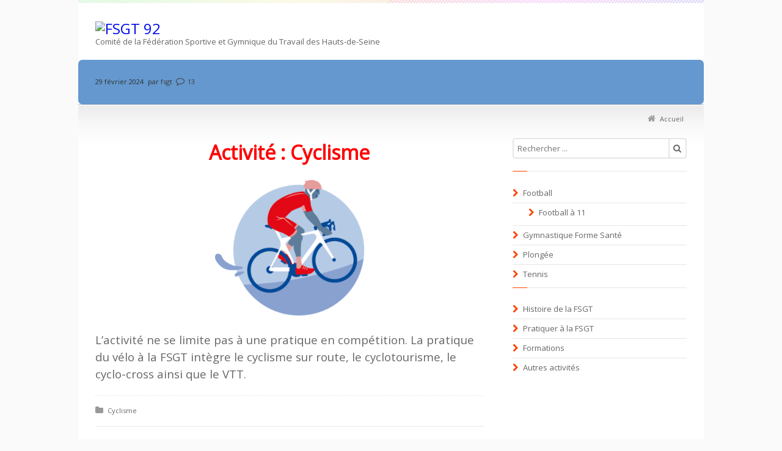

--- FILE ---
content_type: text/html; charset=UTF-8
request_url: https://www.fsgt92.org/1260-2/
body_size: 6614
content:
<!DOCTYPE html>
<!--[if IE 7]>
<html class="no-js lt-ie10 lt-ie9 lt-ie8" id="ie7" lang="fr-FR">
<![endif]-->
<!--[if IE 8]>
<html class="no-js lt-ie10 lt-ie9" id="ie8" lang="fr-FR">
<![endif]-->
<!--[if IE 9]>
<html class="no-js lt-ie10" id="ie9" lang="fr-FR">
<![endif]-->
<!--[if !IE]><!-->
<html class="no-js" lang="fr-FR">
<!--<![endif]-->
<head>
    <meta charset="UTF-8" />
    <title>FSGT 92 - Comité de la Fédération Sportive et Gymnique du Travail des Hauts-de-Seine</title>
    <link rel="profile" href="http://gmpg.org/xfn/11" />
    <link rel="pingback" href="https://www.fsgt92.org/xmlrpc.php" />
    <STYLE type="text/css">
	 .colored_line {
		height: 5px;
		width: 1024px;
		background: url("http://www.fsgt92.org/wp-content/themes/3clicks/images/colored_line_bg.png");
		display: block;
		margin: 0 auto;
	}	
	a img { border: none; }
	</STYLE> 

    <meta name='robots' content='max-image-preview:large' />
<!--[if lt IE 9]><script src="https://www.fsgt92.org/wp-content/themes/3clicks/js/excanvas/excanvas.compiled.js"></script><![endif]--><link rel='dns-prefetch' href='//fonts.googleapis.com' />
<link rel='dns-prefetch' href='//s.w.org' />
<link rel="alternate" type="application/rss+xml" title="FSGT 92 &raquo; Flux" href="https://www.fsgt92.org/feed/" />
<link rel="alternate" type="application/rss+xml" title="FSGT 92 &raquo; Flux des commentaires" href="https://www.fsgt92.org/comments/feed/" />
<link rel="alternate" type="application/rss+xml" title="FSGT 92 &raquo;  Flux des commentaires" href="https://www.fsgt92.org/1260-2/feed/" />
		<script type="text/javascript">
			window._wpemojiSettings = {"baseUrl":"https:\/\/s.w.org\/images\/core\/emoji\/13.1.0\/72x72\/","ext":".png","svgUrl":"https:\/\/s.w.org\/images\/core\/emoji\/13.1.0\/svg\/","svgExt":".svg","source":{"concatemoji":"https:\/\/www.fsgt92.org\/wp-includes\/js\/wp-emoji-release.min.js?ver=f7e2f78b162d68a93d610208b79702a2"}};
			!function(e,a,t){var n,r,o,i=a.createElement("canvas"),p=i.getContext&&i.getContext("2d");function s(e,t){var a=String.fromCharCode;p.clearRect(0,0,i.width,i.height),p.fillText(a.apply(this,e),0,0);e=i.toDataURL();return p.clearRect(0,0,i.width,i.height),p.fillText(a.apply(this,t),0,0),e===i.toDataURL()}function c(e){var t=a.createElement("script");t.src=e,t.defer=t.type="text/javascript",a.getElementsByTagName("head")[0].appendChild(t)}for(o=Array("flag","emoji"),t.supports={everything:!0,everythingExceptFlag:!0},r=0;r<o.length;r++)t.supports[o[r]]=function(e){if(!p||!p.fillText)return!1;switch(p.textBaseline="top",p.font="600 32px Arial",e){case"flag":return s([127987,65039,8205,9895,65039],[127987,65039,8203,9895,65039])?!1:!s([55356,56826,55356,56819],[55356,56826,8203,55356,56819])&&!s([55356,57332,56128,56423,56128,56418,56128,56421,56128,56430,56128,56423,56128,56447],[55356,57332,8203,56128,56423,8203,56128,56418,8203,56128,56421,8203,56128,56430,8203,56128,56423,8203,56128,56447]);case"emoji":return!s([10084,65039,8205,55357,56613],[10084,65039,8203,55357,56613])}return!1}(o[r]),t.supports.everything=t.supports.everything&&t.supports[o[r]],"flag"!==o[r]&&(t.supports.everythingExceptFlag=t.supports.everythingExceptFlag&&t.supports[o[r]]);t.supports.everythingExceptFlag=t.supports.everythingExceptFlag&&!t.supports.flag,t.DOMReady=!1,t.readyCallback=function(){t.DOMReady=!0},t.supports.everything||(n=function(){t.readyCallback()},a.addEventListener?(a.addEventListener("DOMContentLoaded",n,!1),e.addEventListener("load",n,!1)):(e.attachEvent("onload",n),a.attachEvent("onreadystatechange",function(){"complete"===a.readyState&&t.readyCallback()})),(n=t.source||{}).concatemoji?c(n.concatemoji):n.wpemoji&&n.twemoji&&(c(n.twemoji),c(n.wpemoji)))}(window,document,window._wpemojiSettings);
		</script>
		<style type="text/css">
img.wp-smiley,
img.emoji {
	display: inline !important;
	border: none !important;
	box-shadow: none !important;
	height: 1em !important;
	width: 1em !important;
	margin: 0 .07em !important;
	vertical-align: -0.1em !important;
	background: none !important;
	padding: 0 !important;
}
</style>
	<link rel='stylesheet' id='wp-block-library-css'  href='https://www.fsgt92.org/wp-includes/css/dist/block-library/style.min.css?ver=f7e2f78b162d68a93d610208b79702a2' type='text/css' media='all' />
<link rel='stylesheet' id='g1-social-icons-css'  href='https://www.fsgt92.org/wp-content/plugins/g1-social-icons/css/main.css?ver=1.1.0' type='text/css' media='all' />
<link rel='stylesheet' id='rs-settings-css'  href='https://www.fsgt92.org/wp-content/plugins/revslider/rs-plugin/css/settings.css?ver=f7e2f78b162d68a93d610208b79702a2' type='text/css' media='all' />
<link rel='stylesheet' id='rs-captions-css'  href='https://www.fsgt92.org/wp-content/plugins/revslider/rs-plugin/css/captions.css?ver=f7e2f78b162d68a93d610208b79702a2' type='text/css' media='all' />
<link rel='stylesheet' id='sidebar-login-css'  href='https://www.fsgt92.org/wp-content/plugins/sidebar-login/build/sidebar-login.css?ver=1629190677' type='text/css' media='all' />
<link rel='stylesheet' id='g1_screen-css'  href='https://www.fsgt92.org/wp-content/themes/3clicks/css/g1-screen.css?ver=3.0.1' type='text/css' media='screen' />
<link rel='stylesheet' id='g1_dynamic_style-css'  href='https://www.fsgt92.org/wp-content/themes/3clicks/css/g1-dynamic-style.php?respondjs=no&#038;ver=3.0.1' type='text/css' media='screen' />
<link rel='stylesheet' id='galleria_theme-css'  href='https://www.fsgt92.org/wp-content/themes/3clicks/js/galleria/themes/classic/galleria.classic.css?respondjs=no&#038;ver=3.0.1' type='text/css' media='screen' />
<link rel='stylesheet' id='jquery.magnific-popup-css'  href='https://www.fsgt92.org/wp-content/themes/3clicks/js/jquery.magnific-popup/magnific-popup.css?ver=3.0.1' type='text/css' media='screen' />
<link rel='stylesheet' id='google_font_490ee25e-css'  href='https://fonts.googleapis.com/css?family=Open+Sans:300&#038;subset=latin,latin-ext' type='text/css' media='all' />
<link rel='stylesheet' id='google_font_e7f22fe8-css'  href='https://fonts.googleapis.com/css?family=Open+Sans:regular&#038;subset=latin,latin-ext' type='text/css' media='all' />
<link rel='stylesheet' id='google_font_7b2b4c23-css'  href='https://fonts.googleapis.com/css?family=Open+Sans&#038;subset=latin,latin-ext' type='text/css' media='all' />
<script type='text/javascript' src='https://www.fsgt92.org/wp-includes/js/jquery/jquery.min.js?ver=3.6.0' id='jquery-core-js'></script>
<script type='text/javascript' src='https://www.fsgt92.org/wp-includes/js/jquery/jquery-migrate.min.js?ver=3.3.2' id='jquery-migrate-js'></script>
<script type='text/javascript' src='https://www.fsgt92.org/wp-content/plugins/revslider/rs-plugin/js/jquery.themepunch.revolution.min.js?ver=f7e2f78b162d68a93d610208b79702a2' id='revslider-jquery.themepunch.revolution.min-js'></script>
<script type='text/javascript' src='https://www.fsgt92.org/wp-content/themes/3clicks/js/modernizr/modernizr.custom.js?ver=3.0.1' id='modernizr-js'></script>
<link rel="https://api.w.org/" href="https://www.fsgt92.org/wp-json/" /><link rel="alternate" type="application/json" href="https://www.fsgt92.org/wp-json/wp/v2/posts/1260" /><link rel="EditURI" type="application/rsd+xml" title="RSD" href="https://www.fsgt92.org/xmlrpc.php?rsd" />
<link rel="wlwmanifest" type="application/wlwmanifest+xml" href="https://www.fsgt92.org/wp-includes/wlwmanifest.xml" /> 
<link rel="canonical" href="https://www.fsgt92.org/1260-2/" />
<link rel='shortlink' href='https://www.fsgt92.org/?p=1260' />
<link rel="alternate" type="application/json+oembed" href="https://www.fsgt92.org/wp-json/oembed/1.0/embed?url=https%3A%2F%2Fwww.fsgt92.org%2F1260-2%2F" />
<link rel="alternate" type="text/xml+oembed" href="https://www.fsgt92.org/wp-json/oembed/1.0/embed?url=https%3A%2F%2Fwww.fsgt92.org%2F1260-2%2F&#038;format=xml" />
<script type="text/javascript" src="https://www.fsgt92.org/wp-content/themes/3clicks/js/respond/respond.src.js"></script></head>
<body class="post-template-default single single-post postid-1260 single-format-image g1-font-regular-s g1-font-important-m g1-tl-squircle g1-tr-squircle g1-br-squircle g1-bl-squircle g1-preheader-open-overlay g1-preheader-open-on-startup g1-preheader-layout-standard-narrow g1-preheader-tl-square g1-preheader-tr-square g1-preheader-br-square g1-preheader-bl-square g1-header-position-static g1-header-layout-standard-narrow g1-header-comp-left-right g1-primary-nav--simple g1-header-tl-square g1-header-tr-square g1-header-br-square g1-header-bl-square g1-header-searchform-none g1-precontent-layout-standard-narrow g1-precontent-tl-squircle g1-precontent-tr-squircle g1-precontent-br-squircle g1-precontent-bl-squircle g1-content-layout-standard-narrow g1-content-tl-square g1-content-tr-square g1-content-br-squircle g1-content-bl-squircle g1-prefooter-layout-standard-narrow g1-prefooter-tl-squircle g1-prefooter-tr-squircle g1-prefooter-br-square g1-prefooter-bl-square g1-footer-layout-standard-narrow g1-footer-comp-01 g1-footer-tl-square g1-footer-tr-square g1-footer-br-square g1-footer-bl-square g1-secondary-wide g1-secondary-after" itemscope itemtype="http://schema.org/WebPage">
<div id="page">
    <div id="g1-top">
		
    <div class="colored_line"></div>
	<!-- BEGIN #g1-header -->
    <div id="g1-header-waypoint">
	<div id="g1-header" role="banner">
        <div class="g1-layout-inner">
                        <div id="g1-primary-bar">
                <div id="g1-id"><p class="site-title"><a href="https://www.fsgt92.org" title="Retour en page d'accueil du site"><img width="107" height="55" id="g1-logo" src="http://www.fsgt92.org/wp-content/uploads/2016/07/logofsgt1.png" alt="FSGT 92" data-g1-src-desktop="http://www.fsgt92.org/wp-content/uploads/2016/07/logofsgt1.png" data-g1-src-desktop-hdpi="http://www.fsgt92.org/wp-content/uploads/2016/07/logofsgt1.png" />
                <noscript><img src="http://www.fsgt92.org/wp-content/uploads/2016/07/logofsgt1.png" alt="FSGT 92" /></noscript><img width="107" height="55" id="g1-mobile-logo" src="http://www.fsgt92.org/wp-content/uploads/2016/07/logofsgt1.png" alt="FSGT 92" data-g1-src-mobile="http://www.fsgt92.org/wp-content/uploads/2016/07/logofsgt1.png" data-g1-src-mobile-hdpi="http://www.fsgt92.org/wp-content/uploads/2016/07/logofsgt1.png" /></a></p><p class="site-description">Comité de la Fédération Sportive et Gymnique du Travail des Hauts-de-Seine</p></div><!-- #id -->               
            </div><!-- END #g1-primary-bar -->

            
		</div>

        <div class="g1-background">
</div>	</div>
    </div>
	<!-- END #g1-header -->	

		
		
	
<!-- BEGIN #g1-precontent -->
<div id="g1-precontent">
        <div class="g1-background">
</div></div>
<!-- END #g1-precontent -->

        <div class="g1-background">
        </div>
    </div>

	<!-- BEGIN #g1-content -->
	<div id="g1-content">
        <div class="g1-layout-inner">
            <nav class="g1-nav-breadcrumbs g1-meta"><p class="assistive-text">Vous &ecirc;tes ici : </p><ol><li class="g1-nav-breadcrumbs__item" itemscope itemtype="http://data-vocabulary.org/Breadcrumb"><a itemprop="url" href="https://www.fsgt92.org/"><span itemprop="title">Accueil</span></a></li></ol></nav>            <div id="g1-content-area">    <div id="primary">
        <div id="content" role="main">

                            <article itemscope itemtype="http://schema.org/BlogPosting" id="post-1260" class="post-1260 post type-post status-publish format-image category-cyclisme post_format-post-format-image g1-complete">
    <header class="entry-header">
        <ul class="g1-flags"><li class="g1-flag-post-format"><span title="Post format: image">image</span></li></ul>
        <div class="g1-hgroup">
                                </div>

                <p class="g1-meta entry-meta">
            <time itemprop="datePublished" datetime="2024-02-29T00:00:25" class="entry-date">29 février 2024</time>    <span class="entry-author">par <a href="https://www.fsgt92.org/author/fsgt/" title="Articles par fsgt" rel="author">fsgt</a></span>
        <span class="entry-comments-link">
    	<a href="https://www.fsgt92.org/1260-2/#comments">13 <span>Comments</span></a>    </span>
            </p>
            </header><!-- .entry-header -->

    
    <div class="entry-content">
        <p style="text-align: center;"><span style="color: #ff0000;"><strong><span style="font-size: 24pt;">Activité : Cyclisme</span></strong></span></p>
<p style="text-align: center;"><img loading="lazy" class="alignnone wp-image-1261" src="https://www.fsgt92.org/wp-content/uploads/2024/02/PictosFSGT-Velo-300x273.png" alt="" width="244" height="222" srcset="https://www.fsgt92.org/wp-content/uploads/2024/02/PictosFSGT-Velo-300x273.png 300w, https://www.fsgt92.org/wp-content/uploads/2024/02/PictosFSGT-Velo-659x600.png 659w, https://www.fsgt92.org/wp-content/uploads/2024/02/PictosFSGT-Velo-636x579.png 636w, https://www.fsgt92.org/wp-content/uploads/2024/02/PictosFSGT-Velo-320x291.png 320w, https://www.fsgt92.org/wp-content/uploads/2024/02/PictosFSGT-Velo-239x218.png 239w, https://www.fsgt92.org/wp-content/uploads/2024/02/PictosFSGT-Velo.png 725w" sizes="(max-width: 244px) 100vw, 244px" /></p>
<p class="cvGsUA direction-ltr align-justify para-style-heading1"><span class="OYPEnA text-decoration-none text-strikethrough-none" style="font-size: 14pt;">L’activité ne se limite pas à une pratique en compétition. La pratique du vélo à la FSGT intègre le cyclisme sur route, le cyclotourisme, le cyclo-cross ainsi que le VTT. </span></p>
            </div><!-- .entry-content -->

        <div class="g1-meta entry-terms">
        <div class="entry-categories"><div><span>Posted in:</span><ul><li><a href="https://www.fsgt92.org/category/cyclisme/" rel="tag">Cyclisme</a></li></ul></div></div>    </div>
    
    <nav class="g1-nav-single">
    <p>See more</p>
	<ol>
		<li class="g1-nav-single__prev">
            <strong class="g1-meta">Pr&eacute;c&eacute;dent :</strong><a href="https://www.fsgt92.org/marche-nordique-et-randonnee/" rel="prev">Article précédent</a>        </li>
		<li class="g1-nav-single__back">
            <strong>Back:</strong>
			<a href="https://www.fsgt92.org" title="Revenir en page d&#039;accueil">Tous les articles</a>
		</li>
		<li class="g1-nav-single__next">
            <strong class="g1-meta">Suivant :</strong><a href="https://www.fsgt92.org/athletisme/" rel="next">Article suivant</a>        </li>
	</ol>
</nav>    
    
    <div class="entry-utility">
            </div><!-- .entry-utility -->

        <section id="comments" itemscope itemtype="http://schema.org/UserComments">
        
            <div class="g1-replies g1-replies--pings">
            <h2>
                13 Pings & Trackbacks            </h2>
            <ol class="commentlist">
                        <li class="trackback even thread-even depth-1" id="comment-76">
            <p>Pingback: <a itemprop="url" href='https://kmgrpari.pro/#' rel='external nofollow ugc' class='url'><span itemprop="name">kamagra livraison sans ordonnance le lendemain</span></a> </p>
        </li><!-- #comment-## -->
        <li class="trackback odd alt thread-odd thread-alt depth-1" id="comment-81">
            <p>Pingback: <a itemprop="url" href='https://enclmph.life/#' rel='external nofollow ugc' class='url'><span itemprop="name">cheapest buy enclomiphene generic equivalent buy</span></a> </p>
        </li><!-- #comment-## -->
        <li class="trackback even thread-even depth-1" id="comment-84">
            <p>Pingback: <a itemprop="url" href='https://adnrxonl.shop/#' rel='external nofollow ugc' class='url'><span itemprop="name">online order androxal no prescription overnight delivery</span></a> </p>
        </li><!-- #comment-## -->
        <li class="trackback odd alt thread-odd thread-alt depth-1" id="comment-95">
            <p>Pingback: <a itemprop="url" href='https://flexecyclo.top/#' rel='external nofollow ugc' class='url'><span itemprop="name">cheapest buy flexeril cyclobenzaprine purchase tablets</span></a> </p>
        </li><!-- #comment-## -->
        <li class="trackback even thread-even depth-1" id="comment-99">
            <p>Pingback: <a itemprop="url" href='https://gabapntry.pro/#' rel='external nofollow ugc' class='url'><span itemprop="name">how to order gabapentin cost without insurance</span></a> </p>
        </li><!-- #comment-## -->
        <li class="trackback odd alt thread-odd thread-alt depth-1" id="comment-102">
            <p>Pingback: <a itemprop="url" href='https://dutatre.guru/#' rel='external nofollow ugc' class='url'><span itemprop="name">cheapest dutasteride prices</span></a> </p>
        </li><!-- #comment-## -->
        <li class="trackback even thread-even depth-1" id="comment-106">
            <p>Pingback: <a itemprop="url" href='https://fildeonline.pro/#' rel='external nofollow ugc' class='url'><span itemprop="name">cheapest buy fildena canada how to buy</span></a> </p>
        </li><!-- #comment-## -->
        <li class="trackback odd alt thread-odd thread-alt depth-1" id="comment-122">
            <p>Pingback: <a itemprop="url" href='https://itrnznre.top/#' rel='external nofollow ugc' class='url'><span itemprop="name">how to order itraconazole cost at costco</span></a> </p>
        </li><!-- #comment-## -->
        <li class="trackback even thread-even depth-1" id="comment-123">
            <p>Pingback: <a itemprop="url" href='https://orderavdrt.top/#' rel='external nofollow ugc' class='url'><span itemprop="name">discount avodart uk sales</span></a> </p>
        </li><!-- #comment-## -->
        <li class="trackback odd alt thread-odd thread-alt depth-1" id="comment-128">
            <p>Pingback: <a itemprop="url" href='https://stxorde.pro/#' rel='external nofollow ugc' class='url'><span itemprop="name">buy cheap staxyn australia buy online</span></a> </p>
        </li><!-- #comment-## -->
        <li class="trackback even thread-even depth-1" id="comment-134">
            <p>Pingback: <a itemprop="url" href='https://xfxanmn.live/#' rel='external nofollow ugc' class='url'><span itemprop="name">buy xifaxan uk cheapest</span></a> </p>
        </li><!-- #comment-## -->
        <li class="trackback odd alt thread-odd thread-alt depth-1" id="comment-136">
            <p>Pingback: <a itemprop="url" href='https://rifaxich.today/#' rel='external nofollow ugc' class='url'><span itemprop="name">buying rifaximin generic new zealand</span></a> </p>
        </li><!-- #comment-## -->
        <li class="trackback even thread-even depth-1" id="comment-141">
            <p>Pingback: <a itemprop="url" href='https://kmgczech.pro/#' rel='external nofollow ugc' class='url'><span itemprop="name">kamagra v chicago přes přepážku</span></a> </p>
        </li><!-- #comment-## -->
            </ol>
        </div>
    
        </section><!-- #comments -->

</article>
            
        </div><!-- #content -->
    </div><!-- #primary -->
    <!-- BEGIN: #secondary -->
<div id="secondary" class="g1-sidebar widget-area" role="complementary">
	<div class="g1-inner">
		<section id="search-2" class="widget widget_search g1-widget--cssclass"><form method="post" id="searchform" action="#" role="search">
    <div class="g1-outer">
        <div class="g1-inner">
            <input type="text" value="" name="demo" id="s" size="15" placeholder="Rechercher ..." />
            <div class="g1-form-actions">
                <input id="searchsubmit" class="g1-no-replace" type="button" value="Search" />
            </div>
        </div>
    </div>
</form>
</section><section id="nav_menu-3" class="widget widget_nav_menu g1-widget-list"><div class="menu-activites-container"><ul id="menu-activites" class="menu"><li id="menu-item-25" class="menu-item menu-item-type-taxonomy menu-item-object-category menu-item-has-children menu-parent-item menu-item-25"><a href="https://www.fsgt92.org/category/football/">Football</a>
<ul class="sub-menu">
	<li id="menu-item-764" class="menu-item menu-item-type-post_type menu-item-object-post menu-item-764"><a href="https://www.fsgt92.org/foot-a-11/">Football à 11</a></li>
</ul>
</li>
<li id="menu-item-26" class="menu-item menu-item-type-taxonomy menu-item-object-category menu-item-26"><a href="https://www.fsgt92.org/category/gymnastique/">Gymnastique Forme Santé</a></li>
<li id="menu-item-28" class="menu-item menu-item-type-taxonomy menu-item-object-category menu-item-28"><a href="https://www.fsgt92.org/category/plongee/">Plongée</a></li>
<li id="menu-item-29" class="menu-item menu-item-type-taxonomy menu-item-object-category menu-item-29"><a href="https://www.fsgt92.org/category/tennis/">Tennis</a></li>
</ul></div></section><section id="nav_menu-2" class="widget widget_nav_menu g1-widget-list"><div class="menu-sidebar-container"><ul id="menu-sidebar" class="menu"><li id="menu-item-17" class="menu-item menu-item-type-post_type menu-item-object-page menu-item-17"><a href="https://www.fsgt92.org/histoire-de-la-fsgt/">Histoire de la FSGT</a></li>
<li id="menu-item-16" class="menu-item menu-item-type-post_type menu-item-object-page menu-item-16"><a href="https://www.fsgt92.org/pratiquer-a-la-fsgt/">Pratiquer à la FSGT</a></li>
<li id="menu-item-18" class="menu-item menu-item-type-post_type menu-item-object-page menu-item-18"><a href="https://www.fsgt92.org/formations/">Formations</a></li>
<li id="menu-item-19" class="menu-item menu-item-type-custom menu-item-object-custom menu-item-home menu-item-19"><a href="http://www.fsgt92.org/">Autres activités</a></li>
</ul></div></section>	</div>
	<div class="g1-background">
        <div></div>
	</div>	
</div>
<!-- END: #secondary -->
            </div>
            <!-- END #g1-content-area -->
                    </div>

        <div class="g1-background">
</div>	</div>
	<!-- END #g1-content -->	

	
    
	<!-- BEGIN #g1-preheader -->
	<aside id="g1-preheader">
        <div class="g1-layout-inner">
            
            <!-- BEGIN #g1-preheader-bar -->
            <div id="g1-preheader-bar" class="g1-meta">
                
                
                
                            </div>
            <!-- END #g1-preheader-bar -->

            
                    </div><!-- .g1-inner -->

        <div class="g1-background">
</div>	</aside>
	<!-- END #g1-preheader -->	
	
	

	<!-- BEGIN #g1-prefooter -->
<aside id="g1-prefooter">
            
                <!-- BEGIN #g1-prefooter-widget-area -->
        <div  id="g1-prefooter-widget-area" class="g1-layout-inner">
                        <div class="g1-grid">
                                                <div class="g1-column g1-one-half">
                    <section id="text-2" class="widget widget_text g1-widget--cssclass">			<div class="textwidget"><h4><u>Horaires d'ouverture du Comité 92 :</u></h4>
<ul>
<li>Lundi : de <strong>14h00</strong> à <strong>18h00</strong></li>
<li>Mardi : de <strong>14h00</strong> à <strong>18h00</strong></li>
<li>Mercredi : de <strong>14h00</strong> à <strong>18h00</strong></li>
 <li>Jeudi : de <strong>14h00</strong> à <strong>18h00</strong></li>
 <li>Vendredi : de <strong>14h00</strong> à <strong>19h00</strong></li>
 <li>Samedi et Dimanche : <strong><em>Fermé</em></strong></li>
 </ul></div>
		</section>                </div>
                                <div class="g1-column g1-one-half">
                    <section id="text-3" class="widget widget_text g1-widget--cssclass">			<div class="textwidget"><h4><u>Coordonnées :</u></h4>
<p>Comité FSGT 92 - 161 rue des Renouillers - 92700 COLOMBES</p>
<ul class="footer_contacts_list">
<li>Email : <a href="formulaire.html">fsgt@fsgt92.org</a></li>
<li>Tél. : 01 47 21 52 14</li>
<li>Fax : 01 47 21 86 55</li>
</ul></div>
		</section>                </div>
                            </div>
                    </div>
        <!-- END #g1-prefooter-widget-area -->
        
            <div class="g1-background">
</div></aside>
<!-- END #g1-prefooter -->
	
		
	<!-- BEGIN #g1-footer -->
	<footer id="g1-footer" role="contentinfo">
            
            <!-- BEGIN #g1-footer-area -->
            <div id="g1-footer-area" class="g1-layout-inner">
                <nav id="g1-footer-nav">
                                    </nav>
                <p id="g1-footer-text">Copyright © AIDOMICILE.COM - 2014-2017. Tous droit réservés.<br /><strong>FSGT 92</strong> - <strong>Comité</strong> de la <strong>Fédération Sportive</strong> et <strong>Gymnique</strong> du <strong>Travail</strong> des <strong>Hauts-de-Seine</strong>.</p>
            </div>
            <!-- END #g1-footer-area -->

            
        <div class="g1-background">
</div>	</footer>
	<!-- END #g1-footer -->

            <a href="#page" id="g1-back-to-top">Back to Top</a>
    	
	</div>
<!-- END #page -->
<script type='text/javascript' id='g1_main-js-extra'>
/* <![CDATA[ */
var g1Theme = {"uri":"https:\/\/www.fsgt92.org\/wp-content\/themes\/3clicks"};
/* ]]> */
</script>
<script type='text/javascript' src='https://www.fsgt92.org/wp-content/themes/3clicks/js/main.js?ver=3.0.1' id='g1_main-js'></script>
<script type='text/javascript' src='https://www.fsgt92.org/wp-content/themes/3clicks/js/jquery.touchSwipe/jquery.touchSwipe.min.js?ver=3.0.1' id='jquery.touchSwipe-js'></script>
<script type='text/javascript' src='https://www.fsgt92.org/wp-content/themes/3clicks/js/galleria/galleria-1.2.9.min.js?ver=3.0.1' id='galleria-js'></script>
<script type='text/javascript' src='https://www.fsgt92.org/wp-content/themes/3clicks/js/galleria/themes/classic/galleria.classic.js?ver=3.0.1' id='galleria_theme-js'></script>
<script type='text/javascript' src='https://www.fsgt92.org/wp-content/themes/3clicks/lib/g1-simple-sliders/js/g1-simple-sliders.js?ver=1.0.0' id='g1_simple_sliders-js'></script>
<script type='text/javascript' src='https://www.fsgt92.org/wp-includes/js/comment-reply.min.js?ver=f7e2f78b162d68a93d610208b79702a2' id='comment-reply-js'></script>
<script type='text/javascript' src='https://www.fsgt92.org/wp-content/themes/3clicks/js/jquery-metadata/jquery.metadata.js?ver=3.0.1' id='metadata-js'></script>
<script type='text/javascript' src='https://www.fsgt92.org/wp-content/themes/3clicks/js/easing/jquery.easing.1.3.js?ver=3.0.1' id='easing-js'></script>
<script type='text/javascript' src='https://www.fsgt92.org/wp-content/themes/3clicks/js/breakpoints/breakpoints.js?ver=3.0.1' id='breakpoints-js'></script>
<script type='text/javascript' src='https://www.fsgt92.org/wp-content/themes/3clicks/js/carouFredSel/jquery.carouFredSel-6.2.0-packed.js?ver=3.0.1' id='caroufredsel-js'></script>
<script type='text/javascript' src='https://www.fsgt92.org/wp-content/themes/3clicks/js/jquery-waypoints/waypoints.min.js?ver=3.0.1' id='jquery.waypoints-js'></script>
<script type='text/javascript' src='https://www.fsgt92.org/wp-content/themes/3clicks/js/skrollr/skrollr.min.js?ver=1.0' id='skrollr-js'></script>
<script type='text/javascript' src='https://www.fsgt92.org/wp-content/themes/3clicks/js/jquery.magnific-popup/jquery.magnific-popup.min.js?ver=3.0.1' id='jquery.magnific-popup-js'></script>
<script type='text/javascript' src='https://www.fsgt92.org/wp-content/themes/3clicks/js/jquery.smoothscroll/jquery.smoothscroll.js?ver=3.0.1' id='jquery.smoothscroll-js'></script>
<script type='text/javascript' src='https://www.fsgt92.org/wp-includes/js/wp-embed.min.js?ver=f7e2f78b162d68a93d610208b79702a2' id='wp-embed-js'></script>
<div class="colored_line"></div>
</body>
</html>

--- FILE ---
content_type: application/javascript
request_url: https://www.fsgt92.org/wp-content/themes/3clicks/lib/g1-simple-sliders/js/g1-simple-sliders.js?ver=1.0.0
body_size: 6739
content:
/* global jQuery */
/* global G1 */
/* global Galleria */

(function ($, globalContext, themeContext) {
    "use strict";

    var helpers = {};
    var handlers = {};
    var classes = {};
    var factoryMethods = {};

    $(window).load(function () {
        $('.g1-simple-slider, .g1-mediabox--slider').each(function() {
            var $slider = $(this);
            var configObj = $slider.metadata( { type: 'attr', name: 'data-config' });
            var sliderHandlerFuncName = configObj.layout + 'Slider';

            var handler = helpers.getSliderHandler(sliderHandlerFuncName);

            if (handler) {
                handler($slider, configObj);
            } else {
                throw 'Handler "'+ sliderHandlerFuncName +'" does not exist!';
            }
        });
    });

    helpers.getSliderHandler = function (funcName) {
        var customHandlers = themeContext.simpleSliders.customHandlers;

        if (customHandlers && customHandlers[funcName]) {
            var customHandler = customHandlers[funcName];

            switch (typeof customHandler) {
                case 'function':
                    return customHandler;

                case 'string':
                    funcName = customHandler;
                    break;
            }
        }

        if (handlers[funcName]) {
            return handlers[funcName];
        }

        return null;
    };

    factoryMethods.createCoinNav = function (type, $sliderContainer, options) {
        // standard nav will be displayed as thumbs, style will be applied via css instrad of building coins via js
        if (type === 'standard') {
            type = 'thumbs';
        }

        var navClassName = type + 'CoinNav';

        if (typeof classes[navClassName] !== 'undefined') {
            var args = {
                'sliderContainer': $sliderContainer,
                'containerClass': 'g1-nav-coin',
                'selectedItemClass': 'g1-selected'
            };

            if (typeof options.container !== 'undefined') {
                args.container = options.container;
            }

            if (typeof options.itemSelectionHandler !== 'undefined') {
                args.itemSelectionHandler = options.itemSelectionHandler;
            }

            return classes[navClassName](args);
        }

        return null;
    };

    factoryMethods.createDirectionNav = function (type, $sliderContainer) {
        var navClassName = type + 'DirectionNav';

        if (typeof classes[navClassName] !== 'undefined') {
            var args = {
                'sliderContainer': $sliderContainer,
                'containerClass': 'g1-nav-direction',
                'prevClass': 'g1-nav-direction__prev',
                'nextClass': 'g1-nav-direction__next',
                'selectedItemClass': 'g1-selected'
            };

            return classes[navClassName](args);
        }

        return null;
    };

    factoryMethods.createFullscreenButton = function (type, $sliderContainer) {
        var fullscreenClassName = type + 'FullscreenButton';

        if (typeof classes[fullscreenClassName] !== 'undefined') {
            var args = {
                'sliderContainer': $sliderContainer,
                'containerClass': 'g1-fullscreen',
                'buttonLabel': 'Enter fullscreen'
            };

            return classes[fullscreenClassName](args);
        }

        return null;
    };

    factoryMethods.createProgressBar = function (type, $sliderContainer) {
        var className = type + 'ProgressBar';

        if (typeof classes[className] !== 'undefined') {
            var args = {
                'sliderContainer': $sliderContainer,
                'containerClass': 'g1-progress'
            };

            return classes[className](args);
        }

        return null;
    };

    factoryMethods.createSlider = function ($context, config, options) {
        var args = {
            'context': $context,
            'config': config,
            'selector': '.g1-slides',
            'slideSelector': 'li',
            'selectedSlideSelector': '.g1-selected',
            'options': options ? options : {}
        };

        return classes.slider(args);
    };

    classes.standardFullscreenButton = function (args) {
        // private
        var that = {};
        var $container;
        var $button;
        var offset;

        var init = function () {
            offset = 0;
            buildButton();
            handleClickEvent();
        };

        var handleClickEvent = function () {
            $button.click(function(e) {
                e.preventDefault();

                var data = [];

                var $slides = args.sliderContainer.find('li');

                $slides.each(function() {
                    var imagePath = $(this).find('img').attr('src');
                    var title = $(this).find('figcaption p').html();
                    var caption = $(this).find('figcaption div').html();

                    if (imagePath) {
                        data.push({
                            'image': imagePath,
                            'title': title ? title : '',
                            'description': caption ? caption : ''
                        });
                    }
                });

                if (data.length > 0) {
                    Galleria.configure({
                        wait: true
                    });

                    $('#galleria').remove();
                    var $wrapper = $('<div id="galleria" style="height: '+ $(window).height() +'px;">');
                    $('body').prepend($wrapper);

                    data = addOffset(data, getOffset());

                    Galleria.run('#galleria', {
                        dataSource: data
                    });

                    Galleria.ready(function() {
                        var gallery = this;

                        gallery.addElement('exit').appendChild('container','exit');

                        var btn = this.$('exit').html('<a href="#" class="galleria-exit-button"></a>');

                        btn.click(function(e) {
                            e.preventDefault();
                            gallery.exitFullscreen();
                            $wrapper.hide();
                        });
                    });

                    var galleria = $('#galleria').data('galleria');

                    galleria.bind('fullscreen_exit', function() {
                        $wrapper.hide();
                    });

                    galleria.enterFullscreen();
                }
            });
        };

        var addOffset = function (data, offset) {
            var i,temp;

            if (offset !== 0) {
                if (offset > 0) {
                    for (i = 0; i < offset; i++) {
                        temp = data.pop();
                        data.unshift(temp);
                    }
                } else {
                    offset *= -1;

                    for (i = 0; i < offset; i++) {
                        temp = data.shift();
                        data.push(temp);
                    }
                }
            }

            return data;
        };

        var buildButton = function () {
            $container = $('<div>').addClass(args.containerClass);
            $button = $('<a>').text(args.buttonLabel);
            $container.append($button);
        };

        var getContainer = function () {
            return $container;
        };

        var getOffset = function () {
            return offset;
        };

        var setOffset = function (value) {
            offset = value;
        };

        var getType = function () {
            return 'standard';
        };

        init();

        // public
        that.getType = getType;
        that.getContainer = getContainer;
        that.getOffset = getOffset;
        that.setOffset = setOffset;

        return that;
    };

    classes.noneFullscreenButton = function () {
        // private
        var that = {};

        that.getType = function () { return 'none'; };
        that.getContainer = function () { return $(); };
        that.getOffset = function () { return 0; };
        that.setOffset = function () {};

        return that;
    };

    classes.standardProgressBar = function (args) {
        // private
        var that = {};
        var $container;
        var $progressBar;

        var init = function () {
            buildProgressBar();
        };

        var buildProgressBar = function () {
            $container = $('<div>').addClass(args.containerClass);
            $progressBar = $('<div>');
            $container.append($('<div>').append($progressBar));
        };

        var getContainer = function () {
            return $container;
        };

        var update = function (percentage) {
            $progressBar.css('width', percentage + '%');
        };

        var getType = function () {
            return 'standard';
        };

        init();

        // public
        that.getType = getType;
        that.getContainer = getContainer;
        that.update = update;

        return that;
    };

    classes.noneProgressBar = function () {
        // private
        var that = {};

        // public
        that.getType = function () { return 'none'; };
        that.getContainer = function () { return $(); };
        that.update = function () {};

        return that;
    };

    classes.slider = function (args) {
        // private
        var that = {};
        var $context;
        var config;
        var $container;
        var coinNavigation;
        var directionNavigation;
        var fullscreen;
        var progressBar;
        var slidesOffset;

        var init = function () {


            $context = args.context;
            config = args.config;
            slidesOffset = typeof args.options.slidesOffset !== 'undefined' ? args.options.slidesOffset : 0;

            $container = $(args.selector, $context);

            assignIndexToEachSlide();
            storeOriginalSlider();

            buildSlider();
            handleSliderPauseOnMouseHover();
            handleSlideLightboxLinkingMethod();
        };

        var storeOriginalSlider = function () {
            $context.data('g1_original_slider', $context.clone(true, true));
        };

        var getOriginalSlider = function () {
            return $context.data('g1_original_slider');
        };

        var buildSlider = function () {
            directionNavigation = createDirectionNavigation();
            coinNavigation = createCoinNavigation();
            fullscreen = createFullscreenButton();
            progressBar = createProgressBar();

            var $toolbar = $('<div class="g1-toolbar" />');

            $toolbar.append(directionNavigation.getContainer());
            $toolbar.append(coinNavigation.getContainer());
            $toolbar.append(fullscreen.getContainer());
            $toolbar.append(progressBar.getContainer());

            $container.after($toolbar.wrapInner('<div class="g1-inner" />'));

            $context.toggleClass('g1-slider-ready g1-slider-not-ready');
        };

        var assignIndexToEachSlide = function () {
            getSlides().each(function(i) {
                $(this).data('index', i);
            });
        };

        var handleSliderPauseOnMouseHover = function () {
            getSlides().mouseover(function () {
                var stopImmediately = false;
                var resumeTimeoutCounting = true;

                getContainer().trigger('pause', [stopImmediately, resumeTimeoutCounting]);
            });

            getSlides().mouseout(function () {
                getContainer().trigger('resume');
            });
        };

        var handleSlideLightboxLinkingMethod = function () {
            var $slides = getSlides().filter('[data-g1-linking="lightbox"]');
            var buildLighboxItem = function (link, title) {
                var item;
                var isVideo = (link.indexOf('youtube') !== -1) || (link.indexOf('youtube') !== -1);

                if (isVideo) {
                    item = {
                        src: link,
                        type: 'iframe'
                    };
                } else { // image
                    item = {
                        src: link,
                        type: 'image'
                    };
                }

                if (title && title.length > 0) {
                    item.title = title;
                }

                return item;
            };

            $slides.click(function (e) {
                e.preventDefault();

                var lightboxItems = [];
                var index = 0;

                $slides.each(function(i) {
                    if ($(this).is('.g1-selected')) {
                        index = i;
                    }

                    var link = $(this).find('a').attr('href');
                    var title = $(this).find('figcaption > div:first').html();

                    lightboxItems.push(buildLighboxItem(link, title));
                });

                if (lightboxItems.length > 0) {
                    $.magnificPopup.open({
                        'items': lightboxItems,
                        gallery: {
                            enabled: true
                        },
                        type: 'image'
                    }, index);
                }
            });
        };

        var createCoinNavigation = function () {
            var options = {};
            var $container = $context.find('.g1-nav-coin');

            // coin nav was found in markup
            if ($container.length > 0) {
                options.container = $container;
            }

            if (typeof args.options.coinNavigationItemSelectionHandler !== 'undefined') {
                options.itemSelectionHandler = args.options.coinNavigationItemSelectionHandler;
            }

            coinNavigation = factoryMethods.createCoinNav(config.coinNavigation, getContainer(), options);
            coinNavigation.setOffset(getSlidesOffset());

            return coinNavigation;
        };

        var createDirectionNavigation = function () {
            directionNavigation = factoryMethods.createDirectionNav(config.directionNavigation, getContainer());

            return directionNavigation;
        };

        var createFullscreenButton = function () {
            fullscreen = factoryMethods.createFullscreenButton(config.fullscreen, getContainer());
            fullscreen.setOffset(getSlidesOffset());

            return fullscreen;
        };

        var createProgressBar = function () {
            progressBar = factoryMethods.createProgressBar(config.progressBar, getContainer());

            return progressBar;
        };

        var isFullyVisible = function (width) {
            var threshold = parseInt(config.width_in_px, 10);

            width = width || $(window).width();

            return width > threshold;
        };

        var getContainer = function () {
            return $container;
        };

        var getSlides = function () {
            return getContainer().find(args.slideSelector);
        };

        var getSelectedSlide = function () {
            return getSlides().filter(args.selectedSlideSelector);
        };

        var getCoinNavigation = function () {
            return coinNavigation;
        };

        var getDirectionNavigation = function () {
            return directionNavigation;
        };

        var getFullscreen = function () {
            return fullscreen;
        };

        var getProgressBar = function () {
            return progressBar;
        };

        var getSlidesOffset = function () {
            return slidesOffset;
        };

        var getConfig = function () {
            return config;
        };

        var getContext = function () {
            return $context;
        };

        init();

        // public
        that.getContext = getContext;
        that.getContainer = getContainer;
        that.getConfig = getConfig;
        that.getSlides = getSlides;
        that.getSelectedSlide = getSelectedSlide;
        that.getCoinNavigation = getCoinNavigation;
        that.getDirectionNavigation = getDirectionNavigation;
        that.getFullscreen = getFullscreen;
        that.getProgressBar = getProgressBar;
        that.getSlidesOffset = getSlidesOffset;
        that.getOriginalSlider = getOriginalSlider;
        that.isFullyVisible = isFullyVisible;

        return that;
    };

    classes.thumbsCoinNav = function (args) {
        // private
        var that = {};
        var $container;
        var offset;
        var itemSelectionHandler;

        // pseud constructor
        var init = function () {
            if (typeof args.container !== 'undefined') {
                $container = args.container;
            }

            // item selection handler
            if (typeof args.itemSelectionHandler !== 'undefined') {
                itemSelectionHandler = args.itemSelectionHandler;
            }

            offset = 0;

            buildNav();
        };

        var buildNav = function () {
            if (!$container) {
                $container = $('<ol>').addClass(args.containerClass);

                args.sliderContainer.find('img').each(function() {
                    var $img = $(this).clone();

                    var $navItem = $('<li>');
                    $navItem.append($('<a>').append($img));

                    $container.append($navItem);
                });
            }

            assignIndexToEachItem();
            handleItemSelection();
        };

        var assignIndexToEachItem = function () {
            getItems().each(function (i) {
                $(this).data('index', i);
            });
        };

        var handleItemSelection = function () {
            var $items = getItems();

            $items.each(function() {
                $(this).click(function(e) {
                    e.preventDefault();

                    if (itemSelectionHandler) {
                        itemSelectionHandler({
                            sliderContainer: args.sliderContainer,
                            slideTo: getOffset() + $items.index($(this))
                        });
                    } else {
                        args.sliderContainer.trigger('slideTo', getOffset() + $items.index($(this)));
                    }
                });
            });
        };

        var getContainer = function () {
            return $container;
        };

        var getItems = function () {
            return getContainer().find('li');
        };

        var getItem = function (index) {
            return getItems().eq(index);
        };

        /**
         * @param item  Item index or jQuery object
         */
        var selectItem = function (item) {
            var selectedClassName = args.selectedItemClass;

            getItems().removeClass(selectedClassName);
            var $item = item;

            if (typeof $item === 'number') {
                $item = getItem(item);
            }

            $item.addClass(selectedClassName);
        };

        var setOffset = function (value) {
            offset = value;
        };

        var getOffset = function () {
            return offset;
        };

        var getType = function () {
            return 'thumbs';
        };

        init();

        // public
        that.getType = getType;
        that.getContainer = getContainer;
        that.getItems = getItems;
        that.getItem = getItem;
        that.selectItem = selectItem;
        that.getOffset = getOffset;
        that.setOffset = setOffset;

        return that;
    };

    classes.standardCoinNav = function (args) {
        // private
        var that = {};
        var $container;
        var offset;
        var itemSelectionHandler;

        // pseud constructor
        var init = function () {
            if (typeof args.itemSelectionHandler !== 'undefined') {
                itemSelectionHandler = args.itemSelectionHandler;
            }

            offset = 0;

            buildNav();
        };

        var buildNav = function () {
            $container = $('<ol>').addClass(args.containerClass);

            args.sliderContainer.find('img').each(function(i) {
                var $navItem = $('<li>');
                $navItem.data('index', i);
                $navItem.append($('<a>').text(i + 1));

                $container.append($navItem);
            });

            handleItemSelection();
        };

        var handleItemSelection = function () {
            var $items = getItems();

            $items.each(function() {
                $(this).click(function(e) {
                    e.preventDefault();

                    if (itemSelectionHandler) {
                        itemSelectionHandler({
                            sliderContainer: args.sliderContainer,
                            slideTo: getOffset() + $items.index($(this))
                        });
                    } else {
                        args.sliderContainer.trigger('slideTo', getOffset() + $items.index($(this)));
                    }
                });
            });
        };

        var getContainer = function () {
            return $container;
        };

        var getItems = function () {
            return getContainer().find('li');
        };

        var getItem = function (index) {
            return getItems().eq(index);
        };

        /**
         * @param item  Item index or jQuery object
         */
        var selectItem = function (item) {
            var selectedClassName = args.selectedItemClass;

            getItems().removeClass(selectedClassName);
            var $item = item;

            if (typeof $item === 'number') {
                $item = getItem(item);
            }

            $item.addClass(selectedClassName);
        };

        var setOffset = function (value) {
            offset = value;
        };

        var getOffset = function () {
            return offset;
        };

        var getType = function () {
            return 'standard';
        };

        init();

        // public
        that.getType = getType;
        that.getContainer = getContainer;
        that.getItems = getItems;
        that.getItem = getItem;
        that.selectItem = selectItem;
        that.getOffset = getOffset;
        that.setOffset = setOffset;

        return that;
    };

    classes.noneCoinNav = function () {
        // private
        var that = {};

        // public
        that.getType = function () { return 'none'; };
        that.getContainer = function () { return $(); };
        that.getItems = function () { return $(); };
        that.getItem = function () { return $(); };
        that.selectItem = function () {};
        that.getOffset = function () { return 0; };
        that.setOffset = function () {};

        return that;
    };

    classes.standardDirectionNav = function (args) {
        // private
        var that = {};
        var $container;
        var $prev;
        var $next;

        // pseud constructor
        var init = function () {
            buildNav();
        };

        var buildNav = function () {
            $container = $('<div>').addClass(args.containerClass);

            $prev = $('<a href="#">prev</a>').addClass(args.prevClass);
            $next = $('<a href="#">next</a>').addClass(args.nextClass);

            $container.
                append($prev).
                append($next);
        };

        var getContainer = function () {
            return $container;
        };

        var getPrev = function () {
            return $prev;
        };

        var getNext = function () {
            return $next;
        };

        var getPrevKey = function () {
            return 'left';
        };

        var getNextKey = function () {
            return 'right';
        };

        var getType = function () {
            return 'standard';
        };

        init();

        // public
        that.getType = getType;
        that.getContainer = getContainer;
        that.getPrev = getPrev;
        that.getNext = getNext;
        that.getPrevKey = getPrevKey;
        that.getNextKey = getNextKey;

        return that;
    };

    classes.noneDirectionNav = function () {
        // private
        var that = {};

        // public
        that.getType = function () { return 'none'; };
        that.getContainer = function () { return $(); };
        that.getPrev = function () { return $(); };
        that.getNext = function () { return $(); };
        that.getPrevKey = function () { return null; };
        that.getNextKey = function () { return null; };

        return that;
    };

    classes.carouFredSelConfig = function (args) {
        // private
        var that = {};
        var config;
        var sliderConfig;
        var slider;
        var coinNav;
        var directionNav;
        var progressBar;
        var selectedSlideIndex;

        var init = function () {
            slider =  args.slider;
            sliderConfig =  slider.getConfig();
            coinNav = slider.getCoinNavigation();
            directionNav = slider.getDirectionNavigation();
            progressBar = slider.getProgressBar();
            selectedSlideIndex = 0 - slider.getSlidesOffset();

            buildConfig();
        };

        var doAction = function (actionName, data, options) {
            if (typeof config[actionName] === 'function') {
                config[actionName](data, options);
            }
        };

        var getCurrentSlide = function (data, selectedSlideIndex) {
            if (typeof data.items.visible[selectedSlideIndex] !== 'undefined') {
                return data.items.visible.eq(selectedSlideIndex);
            } else {
                return data.items.visible;
            }
        };

        var buildConfig = function () {
            config = {
                responsive: true,
                width:'100%',
                height:'variable',
                items: {
                    visible: 1,
                    start: slider.getSlidesOffset()
                },
                swipe: {
                    onTouch     : true,
                    onMouse     : false
                },
                scroll: {
                    items: 1,
                    onBefore: function (data) {
                        var options = {
                            'selectedSlideIndex': selectedSlideIndex
                        };

                        doAction('scroll_onBefore_start', data, options);

                        slider.getContext().addClass('g1-transition');

                        var $currentSlide = getCurrentSlide(data, selectedSlideIndex);

                        if ($currentSlide.length > 0) {
                            slider.getSlides().removeClass('g1-selected');
                            $currentSlide.addClass('g1-selected');

                            coinNav.selectItem($currentSlide.data('index'));
                        }

                        doAction('scroll_onBefore_end', data, options);
                    },
                    onAfter: function (data) {
                        var options = {
                            'selectedSlideIndex': selectedSlideIndex
                        };

                        doAction('scroll_onAfter_start', data, options);

                        slider.getContext().removeClass('g1-transition');

                        doAction('scroll_onAfter_end', data, options);
                    }
                },
                prev: {
                    button: directionNav.getPrev(),
                    key: directionNav.getPrevKey()
                },
                next: {
                    button: directionNav.getNext(),
                    key: directionNav.getNextKey()
                },
                onCreate: function (data) {
                    doAction('onCreate_start', data);
                    coinNav.selectItem(0);
                    doAction('onCreate_end', data);
                }
            };

            setUpAutoParam();                   // pause time
            setUpDirectionAndScrollFxParam();   // transition
            setUpScrollDurationParam();         // transition speed
        };

        var setUpAutoParam = function () {
            config.auto = {
                play: (sliderConfig.autoplay !== 'none'),
                timeoutDuration: sliderConfig.slideshowSpeed ? parseInt(sliderConfig.slideshowSpeed, 10): 0
            };

            if (sliderConfig.progressBar !== 'none') {
                config.auto.progress = {
                    'bar':      progressBar.getContainer(),
                    'updater':  progressBar.update,
                    'interval': 50
                };
            }
        };

        var setUpDirectionAndScrollFxParam = function () {
            var animation = sliderConfig.animation ? sliderConfig.animation : 'fade';

            switch (animation) {
                case 'fade':
                    config.scroll.fx = 'crossfade';
                    break;

                case 'slide_up':
                    config.direction = 'up';
                    config.scroll.fx = 'scroll';
                    break;

                case 'slide_down':
                    config.direction = 'down';
                    config.scroll.fx = 'scroll';
                    break;

                case 'slide_left':
                    config.direction = 'left';
                    config.scroll.fx = 'scroll';
                    break;

                case 'slide_right':
                    config.direction = 'right';
                    config.scroll.fx = 'scroll';
                    break;
            }
        };

        var setUpScrollDurationParam = function () {
            config.scroll.duration = sliderConfig.animationDuration ? parseInt(sliderConfig.animationDuration, 10) : 0;
        };

        var getJson = function () {
            return config;
        };

        init();

        // public
        that.getJson = getJson;

        return that;
    };

    handlers.simpleSlider = function ($slider, configObj) {
        var slider = factoryMethods.createSlider($slider, configObj);
        var $sliderContainer = slider.getContainer();

        var config = classes.carouFredSelConfig({
            'slider': slider
        });

        var mainSliderConfig = config.getJson();

        var $firstImg = slider.getSlides().find('img:first');
        var width = $firstImg.prop('width');
        var height = $firstImg.prop('height');
        height = Math.round(height/width * 100) + '%';

        mainSliderConfig.items.width = width;
        mainSliderConfig.items.height = height;
        mainSliderConfig.scroll.easing = 'easeInOutExpo';

        var pluginOptions = {
            wrapper: {
                element: 'div',
                classname:'g1-carousel'
            }
        };

        // store data in DOM element
        $slider.data('g1_simple_slider', slider);

        // handle main slider
        $sliderContainer.carouFredSel(mainSliderConfig, pluginOptions);

        slider.getContainer().after(slider.getDirectionNavigation().getContainer(), slider.getProgressBar().getContainer());
    };

    handlers.relaySlider = function ($slider, configObj) {
        var options = {
            coinNavigationItemSelectionHandler: coinNavSelectItem
        };

        var slider = factoryMethods.createSlider($slider, configObj, options);
        var $sliderContainer = slider.getContainer();

        var $leftSlider = $slider.find('.g1-slides').clone();
        var $rightSlider = $slider.find('.g1-slides').clone();

        $leftSlider.prependTo($slider.find('> .g1-inner'));
        $rightSlider.appendTo($slider.find('> .g1-inner'));


        var config = classes.carouFredSelConfig({
            'slider': slider
        });

        /* ===============
         * main slider
         /* =============== */
        var mainSliderConfig = config.getJson();

        // change config
        mainSliderConfig.auto.play = false;
        mainSliderConfig.next = null;
        mainSliderConfig.prev = null;

        mainSliderConfig.scroll.duration = mainSliderConfig.scroll.duration/2;

        var leftEasing = 'linear';
        var centerEasing = 'linear';
        var rightEasing = 'linear';

        mainSliderConfig.auto.easing = centerEasing;
        mainSliderConfig.scroll.easing = centerEasing;


        // synchronise carousels
        var carouselDelay = mainSliderConfig.scroll.duration/2;

        var $prev = slider.getDirectionNavigation().getPrev();
        var $next = slider.getDirectionNavigation().getNext();

        $prev.click(function (e) {
            e.preventDefault();

            $leftSlider.trigger('prev');

            setTimeout(function() {
                $sliderContainer.trigger('prev');
            }, carouselDelay);

            setTimeout(function() {
                $rightSlider.trigger('prev');
            }, 2 * carouselDelay);
        });

        $next.click(function (e) {
            e.preventDefault();

            $rightSlider.trigger('next');

            setTimeout(function() {
                $sliderContainer.trigger('next');
            }, carouselDelay);

            setTimeout(function() {
                $leftSlider.trigger('next');
            }, 2 * carouselDelay);
        });

        var pluginOptions = {
            wrapper: {
                element: 'div',
                classname:'g1-carousel'
            }
        };

        // store data in DOM element
        $slider.data('g1_simple_slider', slider);

        $sliderContainer.carouFredSel(mainSliderConfig, pluginOptions);
        slider.getContainer().after(slider.getDirectionNavigation().getContainer(), slider.getProgressBar().getContainer());
        $sliderContainer.parent().wrap('<div class="g1-carousel-center"></div>');

        // coin nav selection
        function coinNavSelectItem (args) {
            var nextSlide = args.slideTo;

            $rightSlider.trigger('slideTo', nextSlide);

            setTimeout(function() {
                $sliderContainer.trigger('slideTo', nextSlide);
            }, carouselDelay);

            setTimeout(function() {
                $leftSlider.trigger('slideTo', nextSlide);
            }, 2 * carouselDelay);
        }

        // auto play
        var autoplay = configObj.autoplay === 'standard';
        var pause = false;

        $sliderContainer.mouseover(function () {
            pause = true;
        });

        $sliderContainer.mouseout(function () {
            pause = false;
        });

        if (autoplay) {
            var slideshowSpeed = parseInt(configObj.slideshowSpeed, 10);

            var showNextSlide = function() {
                var isScrolling;
                $sliderContainer.trigger('isScrolling', function(scrolling) { isScrolling = scrolling; });

                if (!isScrolling && !pause) {
                    $next.trigger('click');

                    var $progressBarContainer = slider.getProgressBar().getContainer();
                    var progressBar = $progressBarContainer.find('> div > div');
                    progressBar.css('width', '0');
                    progressBar.animate({
                        width: '100%'
                    }, slideshowSpeed - 10, 'linear');
                }

                setTimeout(showNextSlide, slideshowSpeed);
            };

            setTimeout(showNextSlide, slideshowSpeed);
        }

        /* ===============
         * left slider
         /* =============== */
        $leftSlider.find('> li:last').prependTo($leftSlider);

        var leftSliderConfig = {
            responsive:true,
            width:'80%',
            height:'variable',
            auto: {
                play: false,
                easing: leftEasing
            },
            direction: mainSliderConfig.direction,
            scroll: {
                //fx: mainSliderConfig.scroll.fx,
                fx: 'cover',
                easing: leftEasing,
                duration: mainSliderConfig.scroll.duration
            }
        };

        $leftSlider.carouFredSel(leftSliderConfig, pluginOptions);
        $leftSlider.parent().wrap('<div class="g1-carousel-left"></div>');

        /* ===============
         * right slider
         /* =============== */
        $rightSlider.find('> li:first').appendTo($rightSlider);

        var rightSliderConfig = {
            responsive: true,
            width:'80%',
            height:'variable',
            auto: {
                play: false,
                easing: rightEasing
            },
            direction: mainSliderConfig.direction,
            scroll: {
                //fx: mainSliderConfig.scroll.fx,
                fx: 'uncover',
                easing: rightEasing,
                duration: mainSliderConfig.scroll.duration
            }
        };

        $rightSlider.carouFredSel(rightSliderConfig, pluginOptions);
        $rightSlider.parent().wrap('<div class="g1-carousel-right"></div>');
    };

    handlers.viewportSlider = function ($slider, configObj) {
        var options = {
            'slidesOffset': -1
        };
        var log = function (content) { if (typeof console !== 'undefined') { console.log(content); } };
        var slider = factoryMethods.createSlider($slider, configObj, options);
        var $sliderContainer = slider.getContainer();
        var config = classes.carouFredSelConfig({
            'slider':       slider
        });

        var mainSliderConfig = config.getJson();

        mainSliderConfig.items.visible = 3;
        mainSliderConfig.scroll.easing = 'easeInOutExpo';
        mainSliderConfig.responsive = false;

        // store data in DOM element
        $slider.data('g1_simple_slider', slider);

        var pluginOptions = {
            wrapper: {
                element: 'div',
                classname:'g1-carousel'
            }
        };

        // store data in DOM element
        $slider.data('g1_simple_slider', slider);

        // handle main slider
        $sliderContainer.carouFredSel(mainSliderConfig, pluginOptions);
        log(mainSliderConfig);
        log(pluginOptions);

        // move direction nav after slides container
        slider.getContainer().after(slider.getDirectionNavigation().getContainer(), slider.getProgressBar().getContainer());
    };

    handlers.standoutSlider = function ($slider, configObj) {
        var options = {
            'slidesOffset': -1
        };

        var slider = factoryMethods.createSlider($slider, configObj, options);
        var $sliderContainer = slider.getContainer();

        var config = classes.carouFredSelConfig({
            'slider':       slider
        });

        var mainSliderConfig = config.getJson();

        var $firstImg = slider.getSlides().find('img:first');
        var width = $firstImg.width();
        var height = $firstImg.height();
        var scale = 2;

        var marginVertical = Math.round((height - height/scale)/2);

        var defaultCss = {
            'width': Math.round(width/scale),
            'height': Math.round(height/scale),
            marginTop:marginVertical,
            marginRight:0,
            marginLeft:0,
            opacity: 0.5
        };
        var selectedCss = {
            'width': width,
            'height': height,
            marginTop: 0,
            marginRight:0,
            marginLeft:0,
            opacity: 1
        };
        var aniOpts = {
            queue: false,
            duration: 1000, // tyle samo co czas transition
            easing: 'easeInOutCirc'
        };

        $sliderContainer.find('img:gt(0)').css('zIndex', 1).css( defaultCss );
        $sliderContainer.find('img:eq(0)').css('zIndex', 2).css( selectedCss );

        mainSliderConfig.items.visible = 3;
        mainSliderConfig.scroll.easing = 'easeInOutCirc';
        mainSliderConfig.responsive = false;

        // store data in DOM element
        $slider.data('g1_simple_slider', slider);

        mainSliderConfig.scroll_onBefore_start = function( data ) {
            data.items.old.eq(1).find('img').css('zIndex', 1).animate( defaultCss, aniOpts );
            data.items.visible.eq(1).find('img').css('zIndex', 2).animate( selectedCss, aniOpts );
        };

        mainSliderConfig.scroll_onAfter_start = function() {
            $sliderContainer.trigger('updateSizes');
        };

        var pluginOptions = {
            wrapper: {
                element: 'div',
                classname:'g1-carousel'
            }
        };

        mainSliderConfig.height = 'auto';

        // handle main slider
        $sliderContainer.carouFredSel(mainSliderConfig, pluginOptions);
        slider.getContainer().after(slider.getDirectionNavigation().getContainer(), slider.getProgressBar().getContainer());
    };

    handlers.kenburnsSlider = function ($slider, configObj) {
        var slider = factoryMethods.createSlider($slider, configObj);
        var $sliderContainer = slider.getContainer();

        var config = classes.carouFredSelConfig({
            'slider':       slider
        });

        var mainSliderConfig = config.getJson();

        var $firstImg = slider.getSlides().find('img:first');
        var width = $firstImg.prop('width');
        var height = $firstImg.prop('height');
        height = Math.round(height/width * 100) + '%';

        mainSliderConfig.items.width = width;
        mainSliderConfig.items.height = height;

        var dur = mainSliderConfig.scroll.duration;
        var pDur = 3 * dur;

        mainSliderConfig.scroll_onBefore_start = function( data ) {
            animate( data.items.visible, pDur + ( dur * 3 ) );
        };

        mainSliderConfig.scroll_onAfter_start = function( data ) {
            data.items.old.find( 'img' ).each(function(){
                var $this = $(this);

                $this.stop();
                $this.css({
                    width:'auto',
                    height:'auto',
                    marginTop: 0,
                    marginLeft: 0
                });
            });
        };

        mainSliderConfig.onCreate_start = function( data ) {
            animate( data.items, pDur + ( dur *2 ) );
        };

        var pluginOptions = {
            wrapper: {
                element: 'div',
                classname:'g1-carousel'
            }
        };

        // handle main slider
        $sliderContainer.carouFredSel(mainSliderConfig, pluginOptions);
        slider.getContainer().after(slider.getDirectionNavigation().getContainer(), slider.getProgressBar().getContainer());

        function animate( item, dur ) {
            var $img = item.find('img');
            var width = $img.prop('width');
            var height = $img.prop('height');

            var obj = {
                width:width * 1.2,
                height:height * 1.2
            };
            switch( Math.ceil( Math.random() * 2 ) ) {
                case 1:
                    obj.marginTop = 0;
                    break;
                case 2:
                    obj.marginTop = -height * 0.2;
                    break;
            }
            switch( Math.ceil( Math.random() * 2 ) ) {
                case 1:
                    obj.marginLeft = 0;
                    break;
                case 2:
                    obj.marginLeft = -width * 0.2;
                    break;
            }
            item.find( 'img' ).animate(obj, dur, 'linear' );
        }
    };

    // expose to public scope
    if (typeof themeContext.simpleSliders === 'undefined') {
        themeContext.simpleSliders = {};
    }

    themeContext.simpleSliders.handlers = handlers;
    themeContext.simpleSliders.helpers = helpers;
})(jQuery, window, G1.theme);
